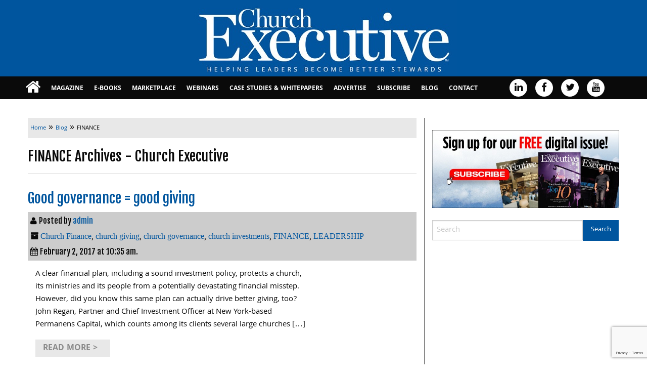

--- FILE ---
content_type: text/html; charset=utf-8
request_url: https://www.google.com/recaptcha/api2/anchor?ar=1&k=6LccsSgsAAAAALVEChqMwFqCGiCb93lr9Od9o_s2&co=aHR0cHM6Ly9jaHVyY2hleGVjdXRpdmUuY29tOjQ0Mw..&hl=en&v=N67nZn4AqZkNcbeMu4prBgzg&size=invisible&anchor-ms=20000&execute-ms=30000&cb=r39c7oeohx12
body_size: 48669
content:
<!DOCTYPE HTML><html dir="ltr" lang="en"><head><meta http-equiv="Content-Type" content="text/html; charset=UTF-8">
<meta http-equiv="X-UA-Compatible" content="IE=edge">
<title>reCAPTCHA</title>
<style type="text/css">
/* cyrillic-ext */
@font-face {
  font-family: 'Roboto';
  font-style: normal;
  font-weight: 400;
  font-stretch: 100%;
  src: url(//fonts.gstatic.com/s/roboto/v48/KFO7CnqEu92Fr1ME7kSn66aGLdTylUAMa3GUBHMdazTgWw.woff2) format('woff2');
  unicode-range: U+0460-052F, U+1C80-1C8A, U+20B4, U+2DE0-2DFF, U+A640-A69F, U+FE2E-FE2F;
}
/* cyrillic */
@font-face {
  font-family: 'Roboto';
  font-style: normal;
  font-weight: 400;
  font-stretch: 100%;
  src: url(//fonts.gstatic.com/s/roboto/v48/KFO7CnqEu92Fr1ME7kSn66aGLdTylUAMa3iUBHMdazTgWw.woff2) format('woff2');
  unicode-range: U+0301, U+0400-045F, U+0490-0491, U+04B0-04B1, U+2116;
}
/* greek-ext */
@font-face {
  font-family: 'Roboto';
  font-style: normal;
  font-weight: 400;
  font-stretch: 100%;
  src: url(//fonts.gstatic.com/s/roboto/v48/KFO7CnqEu92Fr1ME7kSn66aGLdTylUAMa3CUBHMdazTgWw.woff2) format('woff2');
  unicode-range: U+1F00-1FFF;
}
/* greek */
@font-face {
  font-family: 'Roboto';
  font-style: normal;
  font-weight: 400;
  font-stretch: 100%;
  src: url(//fonts.gstatic.com/s/roboto/v48/KFO7CnqEu92Fr1ME7kSn66aGLdTylUAMa3-UBHMdazTgWw.woff2) format('woff2');
  unicode-range: U+0370-0377, U+037A-037F, U+0384-038A, U+038C, U+038E-03A1, U+03A3-03FF;
}
/* math */
@font-face {
  font-family: 'Roboto';
  font-style: normal;
  font-weight: 400;
  font-stretch: 100%;
  src: url(//fonts.gstatic.com/s/roboto/v48/KFO7CnqEu92Fr1ME7kSn66aGLdTylUAMawCUBHMdazTgWw.woff2) format('woff2');
  unicode-range: U+0302-0303, U+0305, U+0307-0308, U+0310, U+0312, U+0315, U+031A, U+0326-0327, U+032C, U+032F-0330, U+0332-0333, U+0338, U+033A, U+0346, U+034D, U+0391-03A1, U+03A3-03A9, U+03B1-03C9, U+03D1, U+03D5-03D6, U+03F0-03F1, U+03F4-03F5, U+2016-2017, U+2034-2038, U+203C, U+2040, U+2043, U+2047, U+2050, U+2057, U+205F, U+2070-2071, U+2074-208E, U+2090-209C, U+20D0-20DC, U+20E1, U+20E5-20EF, U+2100-2112, U+2114-2115, U+2117-2121, U+2123-214F, U+2190, U+2192, U+2194-21AE, U+21B0-21E5, U+21F1-21F2, U+21F4-2211, U+2213-2214, U+2216-22FF, U+2308-230B, U+2310, U+2319, U+231C-2321, U+2336-237A, U+237C, U+2395, U+239B-23B7, U+23D0, U+23DC-23E1, U+2474-2475, U+25AF, U+25B3, U+25B7, U+25BD, U+25C1, U+25CA, U+25CC, U+25FB, U+266D-266F, U+27C0-27FF, U+2900-2AFF, U+2B0E-2B11, U+2B30-2B4C, U+2BFE, U+3030, U+FF5B, U+FF5D, U+1D400-1D7FF, U+1EE00-1EEFF;
}
/* symbols */
@font-face {
  font-family: 'Roboto';
  font-style: normal;
  font-weight: 400;
  font-stretch: 100%;
  src: url(//fonts.gstatic.com/s/roboto/v48/KFO7CnqEu92Fr1ME7kSn66aGLdTylUAMaxKUBHMdazTgWw.woff2) format('woff2');
  unicode-range: U+0001-000C, U+000E-001F, U+007F-009F, U+20DD-20E0, U+20E2-20E4, U+2150-218F, U+2190, U+2192, U+2194-2199, U+21AF, U+21E6-21F0, U+21F3, U+2218-2219, U+2299, U+22C4-22C6, U+2300-243F, U+2440-244A, U+2460-24FF, U+25A0-27BF, U+2800-28FF, U+2921-2922, U+2981, U+29BF, U+29EB, U+2B00-2BFF, U+4DC0-4DFF, U+FFF9-FFFB, U+10140-1018E, U+10190-1019C, U+101A0, U+101D0-101FD, U+102E0-102FB, U+10E60-10E7E, U+1D2C0-1D2D3, U+1D2E0-1D37F, U+1F000-1F0FF, U+1F100-1F1AD, U+1F1E6-1F1FF, U+1F30D-1F30F, U+1F315, U+1F31C, U+1F31E, U+1F320-1F32C, U+1F336, U+1F378, U+1F37D, U+1F382, U+1F393-1F39F, U+1F3A7-1F3A8, U+1F3AC-1F3AF, U+1F3C2, U+1F3C4-1F3C6, U+1F3CA-1F3CE, U+1F3D4-1F3E0, U+1F3ED, U+1F3F1-1F3F3, U+1F3F5-1F3F7, U+1F408, U+1F415, U+1F41F, U+1F426, U+1F43F, U+1F441-1F442, U+1F444, U+1F446-1F449, U+1F44C-1F44E, U+1F453, U+1F46A, U+1F47D, U+1F4A3, U+1F4B0, U+1F4B3, U+1F4B9, U+1F4BB, U+1F4BF, U+1F4C8-1F4CB, U+1F4D6, U+1F4DA, U+1F4DF, U+1F4E3-1F4E6, U+1F4EA-1F4ED, U+1F4F7, U+1F4F9-1F4FB, U+1F4FD-1F4FE, U+1F503, U+1F507-1F50B, U+1F50D, U+1F512-1F513, U+1F53E-1F54A, U+1F54F-1F5FA, U+1F610, U+1F650-1F67F, U+1F687, U+1F68D, U+1F691, U+1F694, U+1F698, U+1F6AD, U+1F6B2, U+1F6B9-1F6BA, U+1F6BC, U+1F6C6-1F6CF, U+1F6D3-1F6D7, U+1F6E0-1F6EA, U+1F6F0-1F6F3, U+1F6F7-1F6FC, U+1F700-1F7FF, U+1F800-1F80B, U+1F810-1F847, U+1F850-1F859, U+1F860-1F887, U+1F890-1F8AD, U+1F8B0-1F8BB, U+1F8C0-1F8C1, U+1F900-1F90B, U+1F93B, U+1F946, U+1F984, U+1F996, U+1F9E9, U+1FA00-1FA6F, U+1FA70-1FA7C, U+1FA80-1FA89, U+1FA8F-1FAC6, U+1FACE-1FADC, U+1FADF-1FAE9, U+1FAF0-1FAF8, U+1FB00-1FBFF;
}
/* vietnamese */
@font-face {
  font-family: 'Roboto';
  font-style: normal;
  font-weight: 400;
  font-stretch: 100%;
  src: url(//fonts.gstatic.com/s/roboto/v48/KFO7CnqEu92Fr1ME7kSn66aGLdTylUAMa3OUBHMdazTgWw.woff2) format('woff2');
  unicode-range: U+0102-0103, U+0110-0111, U+0128-0129, U+0168-0169, U+01A0-01A1, U+01AF-01B0, U+0300-0301, U+0303-0304, U+0308-0309, U+0323, U+0329, U+1EA0-1EF9, U+20AB;
}
/* latin-ext */
@font-face {
  font-family: 'Roboto';
  font-style: normal;
  font-weight: 400;
  font-stretch: 100%;
  src: url(//fonts.gstatic.com/s/roboto/v48/KFO7CnqEu92Fr1ME7kSn66aGLdTylUAMa3KUBHMdazTgWw.woff2) format('woff2');
  unicode-range: U+0100-02BA, U+02BD-02C5, U+02C7-02CC, U+02CE-02D7, U+02DD-02FF, U+0304, U+0308, U+0329, U+1D00-1DBF, U+1E00-1E9F, U+1EF2-1EFF, U+2020, U+20A0-20AB, U+20AD-20C0, U+2113, U+2C60-2C7F, U+A720-A7FF;
}
/* latin */
@font-face {
  font-family: 'Roboto';
  font-style: normal;
  font-weight: 400;
  font-stretch: 100%;
  src: url(//fonts.gstatic.com/s/roboto/v48/KFO7CnqEu92Fr1ME7kSn66aGLdTylUAMa3yUBHMdazQ.woff2) format('woff2');
  unicode-range: U+0000-00FF, U+0131, U+0152-0153, U+02BB-02BC, U+02C6, U+02DA, U+02DC, U+0304, U+0308, U+0329, U+2000-206F, U+20AC, U+2122, U+2191, U+2193, U+2212, U+2215, U+FEFF, U+FFFD;
}
/* cyrillic-ext */
@font-face {
  font-family: 'Roboto';
  font-style: normal;
  font-weight: 500;
  font-stretch: 100%;
  src: url(//fonts.gstatic.com/s/roboto/v48/KFO7CnqEu92Fr1ME7kSn66aGLdTylUAMa3GUBHMdazTgWw.woff2) format('woff2');
  unicode-range: U+0460-052F, U+1C80-1C8A, U+20B4, U+2DE0-2DFF, U+A640-A69F, U+FE2E-FE2F;
}
/* cyrillic */
@font-face {
  font-family: 'Roboto';
  font-style: normal;
  font-weight: 500;
  font-stretch: 100%;
  src: url(//fonts.gstatic.com/s/roboto/v48/KFO7CnqEu92Fr1ME7kSn66aGLdTylUAMa3iUBHMdazTgWw.woff2) format('woff2');
  unicode-range: U+0301, U+0400-045F, U+0490-0491, U+04B0-04B1, U+2116;
}
/* greek-ext */
@font-face {
  font-family: 'Roboto';
  font-style: normal;
  font-weight: 500;
  font-stretch: 100%;
  src: url(//fonts.gstatic.com/s/roboto/v48/KFO7CnqEu92Fr1ME7kSn66aGLdTylUAMa3CUBHMdazTgWw.woff2) format('woff2');
  unicode-range: U+1F00-1FFF;
}
/* greek */
@font-face {
  font-family: 'Roboto';
  font-style: normal;
  font-weight: 500;
  font-stretch: 100%;
  src: url(//fonts.gstatic.com/s/roboto/v48/KFO7CnqEu92Fr1ME7kSn66aGLdTylUAMa3-UBHMdazTgWw.woff2) format('woff2');
  unicode-range: U+0370-0377, U+037A-037F, U+0384-038A, U+038C, U+038E-03A1, U+03A3-03FF;
}
/* math */
@font-face {
  font-family: 'Roboto';
  font-style: normal;
  font-weight: 500;
  font-stretch: 100%;
  src: url(//fonts.gstatic.com/s/roboto/v48/KFO7CnqEu92Fr1ME7kSn66aGLdTylUAMawCUBHMdazTgWw.woff2) format('woff2');
  unicode-range: U+0302-0303, U+0305, U+0307-0308, U+0310, U+0312, U+0315, U+031A, U+0326-0327, U+032C, U+032F-0330, U+0332-0333, U+0338, U+033A, U+0346, U+034D, U+0391-03A1, U+03A3-03A9, U+03B1-03C9, U+03D1, U+03D5-03D6, U+03F0-03F1, U+03F4-03F5, U+2016-2017, U+2034-2038, U+203C, U+2040, U+2043, U+2047, U+2050, U+2057, U+205F, U+2070-2071, U+2074-208E, U+2090-209C, U+20D0-20DC, U+20E1, U+20E5-20EF, U+2100-2112, U+2114-2115, U+2117-2121, U+2123-214F, U+2190, U+2192, U+2194-21AE, U+21B0-21E5, U+21F1-21F2, U+21F4-2211, U+2213-2214, U+2216-22FF, U+2308-230B, U+2310, U+2319, U+231C-2321, U+2336-237A, U+237C, U+2395, U+239B-23B7, U+23D0, U+23DC-23E1, U+2474-2475, U+25AF, U+25B3, U+25B7, U+25BD, U+25C1, U+25CA, U+25CC, U+25FB, U+266D-266F, U+27C0-27FF, U+2900-2AFF, U+2B0E-2B11, U+2B30-2B4C, U+2BFE, U+3030, U+FF5B, U+FF5D, U+1D400-1D7FF, U+1EE00-1EEFF;
}
/* symbols */
@font-face {
  font-family: 'Roboto';
  font-style: normal;
  font-weight: 500;
  font-stretch: 100%;
  src: url(//fonts.gstatic.com/s/roboto/v48/KFO7CnqEu92Fr1ME7kSn66aGLdTylUAMaxKUBHMdazTgWw.woff2) format('woff2');
  unicode-range: U+0001-000C, U+000E-001F, U+007F-009F, U+20DD-20E0, U+20E2-20E4, U+2150-218F, U+2190, U+2192, U+2194-2199, U+21AF, U+21E6-21F0, U+21F3, U+2218-2219, U+2299, U+22C4-22C6, U+2300-243F, U+2440-244A, U+2460-24FF, U+25A0-27BF, U+2800-28FF, U+2921-2922, U+2981, U+29BF, U+29EB, U+2B00-2BFF, U+4DC0-4DFF, U+FFF9-FFFB, U+10140-1018E, U+10190-1019C, U+101A0, U+101D0-101FD, U+102E0-102FB, U+10E60-10E7E, U+1D2C0-1D2D3, U+1D2E0-1D37F, U+1F000-1F0FF, U+1F100-1F1AD, U+1F1E6-1F1FF, U+1F30D-1F30F, U+1F315, U+1F31C, U+1F31E, U+1F320-1F32C, U+1F336, U+1F378, U+1F37D, U+1F382, U+1F393-1F39F, U+1F3A7-1F3A8, U+1F3AC-1F3AF, U+1F3C2, U+1F3C4-1F3C6, U+1F3CA-1F3CE, U+1F3D4-1F3E0, U+1F3ED, U+1F3F1-1F3F3, U+1F3F5-1F3F7, U+1F408, U+1F415, U+1F41F, U+1F426, U+1F43F, U+1F441-1F442, U+1F444, U+1F446-1F449, U+1F44C-1F44E, U+1F453, U+1F46A, U+1F47D, U+1F4A3, U+1F4B0, U+1F4B3, U+1F4B9, U+1F4BB, U+1F4BF, U+1F4C8-1F4CB, U+1F4D6, U+1F4DA, U+1F4DF, U+1F4E3-1F4E6, U+1F4EA-1F4ED, U+1F4F7, U+1F4F9-1F4FB, U+1F4FD-1F4FE, U+1F503, U+1F507-1F50B, U+1F50D, U+1F512-1F513, U+1F53E-1F54A, U+1F54F-1F5FA, U+1F610, U+1F650-1F67F, U+1F687, U+1F68D, U+1F691, U+1F694, U+1F698, U+1F6AD, U+1F6B2, U+1F6B9-1F6BA, U+1F6BC, U+1F6C6-1F6CF, U+1F6D3-1F6D7, U+1F6E0-1F6EA, U+1F6F0-1F6F3, U+1F6F7-1F6FC, U+1F700-1F7FF, U+1F800-1F80B, U+1F810-1F847, U+1F850-1F859, U+1F860-1F887, U+1F890-1F8AD, U+1F8B0-1F8BB, U+1F8C0-1F8C1, U+1F900-1F90B, U+1F93B, U+1F946, U+1F984, U+1F996, U+1F9E9, U+1FA00-1FA6F, U+1FA70-1FA7C, U+1FA80-1FA89, U+1FA8F-1FAC6, U+1FACE-1FADC, U+1FADF-1FAE9, U+1FAF0-1FAF8, U+1FB00-1FBFF;
}
/* vietnamese */
@font-face {
  font-family: 'Roboto';
  font-style: normal;
  font-weight: 500;
  font-stretch: 100%;
  src: url(//fonts.gstatic.com/s/roboto/v48/KFO7CnqEu92Fr1ME7kSn66aGLdTylUAMa3OUBHMdazTgWw.woff2) format('woff2');
  unicode-range: U+0102-0103, U+0110-0111, U+0128-0129, U+0168-0169, U+01A0-01A1, U+01AF-01B0, U+0300-0301, U+0303-0304, U+0308-0309, U+0323, U+0329, U+1EA0-1EF9, U+20AB;
}
/* latin-ext */
@font-face {
  font-family: 'Roboto';
  font-style: normal;
  font-weight: 500;
  font-stretch: 100%;
  src: url(//fonts.gstatic.com/s/roboto/v48/KFO7CnqEu92Fr1ME7kSn66aGLdTylUAMa3KUBHMdazTgWw.woff2) format('woff2');
  unicode-range: U+0100-02BA, U+02BD-02C5, U+02C7-02CC, U+02CE-02D7, U+02DD-02FF, U+0304, U+0308, U+0329, U+1D00-1DBF, U+1E00-1E9F, U+1EF2-1EFF, U+2020, U+20A0-20AB, U+20AD-20C0, U+2113, U+2C60-2C7F, U+A720-A7FF;
}
/* latin */
@font-face {
  font-family: 'Roboto';
  font-style: normal;
  font-weight: 500;
  font-stretch: 100%;
  src: url(//fonts.gstatic.com/s/roboto/v48/KFO7CnqEu92Fr1ME7kSn66aGLdTylUAMa3yUBHMdazQ.woff2) format('woff2');
  unicode-range: U+0000-00FF, U+0131, U+0152-0153, U+02BB-02BC, U+02C6, U+02DA, U+02DC, U+0304, U+0308, U+0329, U+2000-206F, U+20AC, U+2122, U+2191, U+2193, U+2212, U+2215, U+FEFF, U+FFFD;
}
/* cyrillic-ext */
@font-face {
  font-family: 'Roboto';
  font-style: normal;
  font-weight: 900;
  font-stretch: 100%;
  src: url(//fonts.gstatic.com/s/roboto/v48/KFO7CnqEu92Fr1ME7kSn66aGLdTylUAMa3GUBHMdazTgWw.woff2) format('woff2');
  unicode-range: U+0460-052F, U+1C80-1C8A, U+20B4, U+2DE0-2DFF, U+A640-A69F, U+FE2E-FE2F;
}
/* cyrillic */
@font-face {
  font-family: 'Roboto';
  font-style: normal;
  font-weight: 900;
  font-stretch: 100%;
  src: url(//fonts.gstatic.com/s/roboto/v48/KFO7CnqEu92Fr1ME7kSn66aGLdTylUAMa3iUBHMdazTgWw.woff2) format('woff2');
  unicode-range: U+0301, U+0400-045F, U+0490-0491, U+04B0-04B1, U+2116;
}
/* greek-ext */
@font-face {
  font-family: 'Roboto';
  font-style: normal;
  font-weight: 900;
  font-stretch: 100%;
  src: url(//fonts.gstatic.com/s/roboto/v48/KFO7CnqEu92Fr1ME7kSn66aGLdTylUAMa3CUBHMdazTgWw.woff2) format('woff2');
  unicode-range: U+1F00-1FFF;
}
/* greek */
@font-face {
  font-family: 'Roboto';
  font-style: normal;
  font-weight: 900;
  font-stretch: 100%;
  src: url(//fonts.gstatic.com/s/roboto/v48/KFO7CnqEu92Fr1ME7kSn66aGLdTylUAMa3-UBHMdazTgWw.woff2) format('woff2');
  unicode-range: U+0370-0377, U+037A-037F, U+0384-038A, U+038C, U+038E-03A1, U+03A3-03FF;
}
/* math */
@font-face {
  font-family: 'Roboto';
  font-style: normal;
  font-weight: 900;
  font-stretch: 100%;
  src: url(//fonts.gstatic.com/s/roboto/v48/KFO7CnqEu92Fr1ME7kSn66aGLdTylUAMawCUBHMdazTgWw.woff2) format('woff2');
  unicode-range: U+0302-0303, U+0305, U+0307-0308, U+0310, U+0312, U+0315, U+031A, U+0326-0327, U+032C, U+032F-0330, U+0332-0333, U+0338, U+033A, U+0346, U+034D, U+0391-03A1, U+03A3-03A9, U+03B1-03C9, U+03D1, U+03D5-03D6, U+03F0-03F1, U+03F4-03F5, U+2016-2017, U+2034-2038, U+203C, U+2040, U+2043, U+2047, U+2050, U+2057, U+205F, U+2070-2071, U+2074-208E, U+2090-209C, U+20D0-20DC, U+20E1, U+20E5-20EF, U+2100-2112, U+2114-2115, U+2117-2121, U+2123-214F, U+2190, U+2192, U+2194-21AE, U+21B0-21E5, U+21F1-21F2, U+21F4-2211, U+2213-2214, U+2216-22FF, U+2308-230B, U+2310, U+2319, U+231C-2321, U+2336-237A, U+237C, U+2395, U+239B-23B7, U+23D0, U+23DC-23E1, U+2474-2475, U+25AF, U+25B3, U+25B7, U+25BD, U+25C1, U+25CA, U+25CC, U+25FB, U+266D-266F, U+27C0-27FF, U+2900-2AFF, U+2B0E-2B11, U+2B30-2B4C, U+2BFE, U+3030, U+FF5B, U+FF5D, U+1D400-1D7FF, U+1EE00-1EEFF;
}
/* symbols */
@font-face {
  font-family: 'Roboto';
  font-style: normal;
  font-weight: 900;
  font-stretch: 100%;
  src: url(//fonts.gstatic.com/s/roboto/v48/KFO7CnqEu92Fr1ME7kSn66aGLdTylUAMaxKUBHMdazTgWw.woff2) format('woff2');
  unicode-range: U+0001-000C, U+000E-001F, U+007F-009F, U+20DD-20E0, U+20E2-20E4, U+2150-218F, U+2190, U+2192, U+2194-2199, U+21AF, U+21E6-21F0, U+21F3, U+2218-2219, U+2299, U+22C4-22C6, U+2300-243F, U+2440-244A, U+2460-24FF, U+25A0-27BF, U+2800-28FF, U+2921-2922, U+2981, U+29BF, U+29EB, U+2B00-2BFF, U+4DC0-4DFF, U+FFF9-FFFB, U+10140-1018E, U+10190-1019C, U+101A0, U+101D0-101FD, U+102E0-102FB, U+10E60-10E7E, U+1D2C0-1D2D3, U+1D2E0-1D37F, U+1F000-1F0FF, U+1F100-1F1AD, U+1F1E6-1F1FF, U+1F30D-1F30F, U+1F315, U+1F31C, U+1F31E, U+1F320-1F32C, U+1F336, U+1F378, U+1F37D, U+1F382, U+1F393-1F39F, U+1F3A7-1F3A8, U+1F3AC-1F3AF, U+1F3C2, U+1F3C4-1F3C6, U+1F3CA-1F3CE, U+1F3D4-1F3E0, U+1F3ED, U+1F3F1-1F3F3, U+1F3F5-1F3F7, U+1F408, U+1F415, U+1F41F, U+1F426, U+1F43F, U+1F441-1F442, U+1F444, U+1F446-1F449, U+1F44C-1F44E, U+1F453, U+1F46A, U+1F47D, U+1F4A3, U+1F4B0, U+1F4B3, U+1F4B9, U+1F4BB, U+1F4BF, U+1F4C8-1F4CB, U+1F4D6, U+1F4DA, U+1F4DF, U+1F4E3-1F4E6, U+1F4EA-1F4ED, U+1F4F7, U+1F4F9-1F4FB, U+1F4FD-1F4FE, U+1F503, U+1F507-1F50B, U+1F50D, U+1F512-1F513, U+1F53E-1F54A, U+1F54F-1F5FA, U+1F610, U+1F650-1F67F, U+1F687, U+1F68D, U+1F691, U+1F694, U+1F698, U+1F6AD, U+1F6B2, U+1F6B9-1F6BA, U+1F6BC, U+1F6C6-1F6CF, U+1F6D3-1F6D7, U+1F6E0-1F6EA, U+1F6F0-1F6F3, U+1F6F7-1F6FC, U+1F700-1F7FF, U+1F800-1F80B, U+1F810-1F847, U+1F850-1F859, U+1F860-1F887, U+1F890-1F8AD, U+1F8B0-1F8BB, U+1F8C0-1F8C1, U+1F900-1F90B, U+1F93B, U+1F946, U+1F984, U+1F996, U+1F9E9, U+1FA00-1FA6F, U+1FA70-1FA7C, U+1FA80-1FA89, U+1FA8F-1FAC6, U+1FACE-1FADC, U+1FADF-1FAE9, U+1FAF0-1FAF8, U+1FB00-1FBFF;
}
/* vietnamese */
@font-face {
  font-family: 'Roboto';
  font-style: normal;
  font-weight: 900;
  font-stretch: 100%;
  src: url(//fonts.gstatic.com/s/roboto/v48/KFO7CnqEu92Fr1ME7kSn66aGLdTylUAMa3OUBHMdazTgWw.woff2) format('woff2');
  unicode-range: U+0102-0103, U+0110-0111, U+0128-0129, U+0168-0169, U+01A0-01A1, U+01AF-01B0, U+0300-0301, U+0303-0304, U+0308-0309, U+0323, U+0329, U+1EA0-1EF9, U+20AB;
}
/* latin-ext */
@font-face {
  font-family: 'Roboto';
  font-style: normal;
  font-weight: 900;
  font-stretch: 100%;
  src: url(//fonts.gstatic.com/s/roboto/v48/KFO7CnqEu92Fr1ME7kSn66aGLdTylUAMa3KUBHMdazTgWw.woff2) format('woff2');
  unicode-range: U+0100-02BA, U+02BD-02C5, U+02C7-02CC, U+02CE-02D7, U+02DD-02FF, U+0304, U+0308, U+0329, U+1D00-1DBF, U+1E00-1E9F, U+1EF2-1EFF, U+2020, U+20A0-20AB, U+20AD-20C0, U+2113, U+2C60-2C7F, U+A720-A7FF;
}
/* latin */
@font-face {
  font-family: 'Roboto';
  font-style: normal;
  font-weight: 900;
  font-stretch: 100%;
  src: url(//fonts.gstatic.com/s/roboto/v48/KFO7CnqEu92Fr1ME7kSn66aGLdTylUAMa3yUBHMdazQ.woff2) format('woff2');
  unicode-range: U+0000-00FF, U+0131, U+0152-0153, U+02BB-02BC, U+02C6, U+02DA, U+02DC, U+0304, U+0308, U+0329, U+2000-206F, U+20AC, U+2122, U+2191, U+2193, U+2212, U+2215, U+FEFF, U+FFFD;
}

</style>
<link rel="stylesheet" type="text/css" href="https://www.gstatic.com/recaptcha/releases/N67nZn4AqZkNcbeMu4prBgzg/styles__ltr.css">
<script nonce="c1eHtT0owqnx5z8xo6EkQA" type="text/javascript">window['__recaptcha_api'] = 'https://www.google.com/recaptcha/api2/';</script>
<script type="text/javascript" src="https://www.gstatic.com/recaptcha/releases/N67nZn4AqZkNcbeMu4prBgzg/recaptcha__en.js" nonce="c1eHtT0owqnx5z8xo6EkQA">
      
    </script></head>
<body><div id="rc-anchor-alert" class="rc-anchor-alert"></div>
<input type="hidden" id="recaptcha-token" value="[base64]">
<script type="text/javascript" nonce="c1eHtT0owqnx5z8xo6EkQA">
      recaptcha.anchor.Main.init("[\x22ainput\x22,[\x22bgdata\x22,\x22\x22,\[base64]/[base64]/[base64]/[base64]/[base64]/UltsKytdPUU6KEU8MjA0OD9SW2wrK109RT4+NnwxOTI6KChFJjY0NTEyKT09NTUyOTYmJk0rMTxjLmxlbmd0aCYmKGMuY2hhckNvZGVBdChNKzEpJjY0NTEyKT09NTYzMjA/[base64]/[base64]/[base64]/[base64]/[base64]/[base64]/[base64]\x22,\[base64]\\u003d\\u003d\x22,\x22w5ZuMhVYLMKpDg/ClsObwqDDrXzCvxQycH8INMKYUMO2wrfDjzhWW3fCqMOrGMOVQE5bGxt9w47CuVQDLHQYw47DkMOow4dbwpbDv2QQdhcRw73DgDsGwrHDisOew4wIw5YEMHDCpMOIa8OGw5wIOMKiw49WcSHDrsOHYcOtY8OXYxnCoEfCngrDpHXCpMKqI8KsM8OBPV/DpTDDgwrDkcOOwq3CrsKDw7AlV8O9w75/Jh/[base64]/[base64]/fw/DllXCqjJBKMOkecKva8OOP8KTPsK+wrsIw6zDiybCssOAXsOFwoPCiW3CgcOAw7gQcnkew5k/[base64]/CxnCrsOlwqPDjcKPw5ovFsKPwoNGc8KgKsOSe8OOw77Du8KTPWrCvgVCDVgTwrM/ZcOySjhRWcOSwozCg8OawrxjNsOjw5nDlCUDwrHDpsO1w4HDncK3wrlRw5bCiVrDlSnCpcKawpjChMO4wpnClcO9wpDCm8KSb34BJcKPw4hIwogeV2fCvEbCocKUwqnDlsOXPMK7wo3CncOXDmY1QzcSTMKxbsO/woHDqErCsTIywrvCisKfw7PDqwXDg3TDqCLCgELCv2gvw7YuwrQNw594wrTDtTM+w6xWw7nCjcOBNsKiwpNccMKww7PDlnzCs1Zpf2R7EcOqTmHCocO6w6lVUxPCucKoN8KvLDZKwqd2bVBSHTA7wpZLSzUcwoUFw5N2acOtw7YwXMO4wr/CsGMldcKBwonCnsOkZcOVTsOBcHXDl8KAwrY8w4RDwoMgdcOcw6dWw7/CvcKwP8KPCm7CosKbwoPDg8K+Q8OhPsOfw4BRwp9HenABwqfDvcOBwrLCsB/[base64]/CQsfW8ObKXNTwp0VwrEOGQPDoG/[base64]/dGjDo1DDgsOgUzfDq31veFhhYcKhKgkrwrYww7rDhlNRw7nDkcKiw4HCmA8WF8KqwrDDtsOOwpF7wq4cAk4cayzCiB3DoAfDiVfCnsK8N8KIwr/DvQjCuFI+w78eK8KLHVPCnMKTw7rCvsKvIMKxSjZIwptGwoQcw5thwrcRb8KrLTsVHhxZSsOyO1bCqMKQw4J+wpXDnyZfw6wrwo8Mwpt9dmJtK2kPA8OWbSXCsH/DjcOQe19VwpXDu8OQw6M5worDvmELawkfw5zCvcKxPMOBHcKOw4NMS2LChB3CtHhfwopYCMKqw6vDtsKyC8K3aGvDocOoa8OzNMKRSkfCmcOhw4bCjCLDjydMwqQWfsKbwq4Qw4vCk8OBKjLCqsOIwqQnLDJUw4s6Ti5iw6hNUMOzwq7DsMOJY2MVGizDlcKow7/DplbDq8OeaMKnAHHDksKLLXbCmiNgAjFPa8KDwpXDkcKHwo3DkBo0FMKDKXrClmkjwqtjwpfCg8K4MidKJcKLasO8XwfDhxjDh8OOCVNeXA4bwqTDmmbDjlDCkTrDkcOVBcKJIMKtwr/[base64]/a8Ovwr1kwqppw4DDvD9+w4YHw7cqaMOKNgZzw6bCkcOONBbDh8OXw7JcwrNTwp49KVPDsVDDmW/DhScHKCNVaMKnNsK4w5wTaTXDsMKxw7LCgMKwDXLDoCzCh8K+DsOnYRfCpcO+wp4qw7sKw7bDqnIrw6rClRvCmcK/wrB2MTFAw5wQwpLDjMKefBnDmR3CnMK0K8OgD2gQwofCpjzCpwJRWcK+w4J1WMO2XHd6w4c8T8OkW8KPc8KEOBMaw590woHCqcOQwoLDr8OYwo9twoPDlMKyTcOnZsOOGCHCv2nDrVLClXMAwqfDj8OPw7xbwrbCvsKmIMOlwoBLw6/CncKJw5jDmMOYwrrDp1vCkDDDuiNELcKUF8O0aU9/wq1cwqBHwo/DvcOGLnHDrxNON8KLBifDrRASKsKcwprDhMOFwrjCnMOBJ1LDusKZw60Aw5LDjXTCritnwp/Dkiw8wrnCg8K6Q8OIwozCjMKHC2tjwojCuGtiE8OawoAkesOow6s/YHdwBMOKZcKySWLDnyR2wpt/w4HDocKxwo4fScO2w6XCh8OEwprDs2HDpkZWwp3DicKCwoXDm8KFecK5wrl4GldgLsO5w43DpQo/[base64]/ZMOzwpZXwpFvATQtw53CgHDDrMOeL8OOw7B/w55SNsOPwqBmwqnDlCUAIxgPZklGw5J5QcKww4xbw6jDhcOowq41wobDuUzCpMKrwqvDqRrDugU8w6sqAmfDjU1Mw7XDhm/CmlXCkMO5wozCm8K4CMKZwoRpw4Qva1lkRzdmw4Jfw7/DukDDisOGwojCu8KTwrLDusKjbH9kHRwKC0ckC3/ChMOSwpwHw4gIDsK5ZsKVwoTCm8OZRcOYwpfCuSo+McObUmfCn09/wqXDuT3DqG8rYMKrw7kQw4HDvRBnNTfDsMKEw7E4NcKaw6bDn8ODRcOmwrsffBfCsHvDuhxww7rCkVFTG8KlInrDqy9Bw7lhTsOhA8K2GcKQWmIgwpA1wqtTw7Iiw5ZFw7DDlCsJdWx/EsKWw756HsOmwoPDv8OYPsKYw6rDjVVoKcOiZsKXa17CtnlYwqhNwqnCtFp/ESxQw47DpE4Aw6AoQMOBfsOMIwo3KTB6wrLCi0RZworDpnrDrjfCpsKzT07DnUlILcKSw6RWw5BfBsO7J2M+ZMONdcKYw5pZw58xGwwWc8OBw4/DkMOKJcKKKynCu8K+IcKiwpTDpsOtw6tIw5LDnMOIw75NCWkawrPDksO/XHPDscO7WMOswrh2TcOqVm56QDXDo8KbWcKUwrXCsMKKYlfCoSPDkGvCg2BoBcOsLsOEwrTDo8OkwqwEwoJ6empCJcOcwo8xBMO8WS/DmcKybGbDkTQUfDoDMlLCusO5wrofMXvCpMK2cRnDiw3Cv8OTw5t/[base64]/w68vHcKSw7zCj8OhK3LCtMK7w6s6w7l4wpgwP8Ozw7NDwplXIhvDqT7ClcKNw7cFw6sjw6XCo8KSIcKjfwDDu8OAOsOJI3jCssKIAErDmmpHfz/DtRnDq3srbcO+HcKUwo3DrcKGZcKYw6Abw5MOa3cjw5Ynw7DCncO6WcKCw5E7wooCMsKEwpnCusOgwq9QHcKnw4xDwrvDoWzCqcOHw4PCtMKHw6BhL8Kee8KLwrHDlDHDmsKow6sQHAUSWU/CsMK/YnszfsOZYEHCrcODwobDjAgNw5bDoVjCrV7ClEZ6IMKSwonDrnRxw5XCiixDwpTCp2vCl8KsAFAgwqLCicKlw4vCmnbCvsO8PsO+eRpNNhdQD8OEw7zDkl96eQLDnMO8wrPDgMKERcKrw5JQMD/Cm8O6Q38AwpTClcOdw4Npw5Yqw5vDgsObakIDW8OgNMOJw5nClMO5VcKIw48KN8K0wq/DlChzacKVLcOPK8OlAMKNBAbDg8ORbHhEGRsQwpN+FBlBIcKRwotkdwlcw5oRw6TCvCDDq0FLwpx/cDrCssOpwqwwI8OywpowwqvDlV3CoDltDFjCrsKaCcOhI0bDnXHDhDsgw53CiWpTdMKHwoFDCBDDl8O3wpjDtsONw6/CtcOtRsOeHMOgbMOmacKSw6lxRsKXWBUrwprDmFbDlsKZRsOVw7cYZ8OKWsOBw5hZw7A0wqnCqMK5dn3DrRTCqz4xw7fCtm/ChsKicsOCwoVMd8KUIHVXw7o2J8OgGiEwe2t9wqDCv8KYw6/CgWAAWcOAwoBsP1LDuz8dRcOxLsKIwpAfwrRBw6FEworDucKKL8O4UsK/[base64]/DisK2w6gxwqrCjGYUwpNVe8OmYsKFaMKWQ3/DoiBcWBQVQsOAGjsqwqvCu0vDnsKdw77ChcKXcDUdw5Fgw4N/eDgpw5PDgxDCgsK1K3fCuAzDkGDClMKDQHI/[base64]/wrx5wrkuwoxLw71EIR7CkBTCg8O6wqABw41+w4jCgWouw4rCtwHDgMKNw6LClFLDux/ChsO/Gm4cc8KUw5wiwpXDpsO2wrM4w6Vww7EpG8OKwp/DjcOTSj7CtsK0wqsPw6fCiihCw4jCjMKiIkZkAT7CryRVe8OVTWrDhcKAwr/ChyTChMORw4jCiMK3wp9NYcKJZ8OHMMOJwrnCpkFowp56wq7Cp3hgN8KHaMKSfzfCpHg8EsKbwrjDpMKpFgsocl/Cp2vCsSXCjHQDaMOZRsO6BEzCgiXCuirDlUPDhsOzK8OSwrDCpMKjwqtwOAXDkMOFPsOIwo/CvMK6N8KvUyN2ZUDDlMOSEMOzWnMtw6kjw4fDqy4swpXDpcKywpUYw7wyWFBoBSRowpR2wpvCjUUpB8KdwqXCoGgncxjDjAZWDMKoS8O/cH/[base64]/DlzjColM1wpTDsMO6wqjDtcOtw6nCosKHwpx9w4fDisKzfsK5wpXCk1RcwoIDDm3CnMKxwq7DsMKiNMKdeEDDhcKnSj3DqGzDnMKxw5gFDsKYwp3DvFfCoMK0cCBdIsOJSMOZwqnCqMK9wpktw6nDmGIWwp/DpMKPw5QZDsOqecOudFTCm8ONLMOkwqIKP1ImR8KHw71IwqNlO8KcLsO6w5LCnQjChcKqDcO9WGzDr8OubMK5N8OBw751wpHCksOsYT0OVMOpazUow4ttw6pURigBRMKiTQVobsKNIybCoH7CksO1w7Njw6/[base64]/w6nDkBU+eMOIAsKYw7lew7EfeRnDqcO9wqPDnD5fw7zCvUE2w63DtEwiw7vDnEZMwoc/[base64]/[base64]/wqt6d8KoOBw3w5DDlV/DpALCu2XCg8OfwoNuUMOGwp/CusKvb8K1wqdEw67Cl2DDo8OWQ8K3wowzwpBpTXkmwp3CjcO7a05bwr4/w4rCp1hAw7Q/NTwxw6srwoHDj8OHIWM7WhLDncOUwqIrfsK1wpfDlcOYMcKRW8OJAsKXBhTCjMOowpLDo8OjdCdVVQzCmW5tw5DCiFfCosKkEsOWHcK+VldMecKIwoXDqMKiw7dQfsKHZ8K7XMOPFsK/[base64]/CvgUDLTbDjWtiexIBJ8OYdcOTw4Ygwr1ywpzDtwkKw484wrvDqCjCg8K5wpbDt8OhDMOKw7pwwoZ4F2p9B8OZw6g1w43Dr8O9wqnCjjLDksOnEDA8V8OGMz5iB1NnUULDuzVDwqbDingkX8K9E8Ovwp7Cil/CrzEzw5I2Z8OVJRRxwr5SFXnDrsKJw4U0wpxVVQfDhXYCLMK6wol9WcOBCULCr8K/[base64]/DqSDDtxQ7fcKLQ8OCw6wLIsO5wqLDjMKrwobCqMKyMgl/NAXDoXLDr8Odwp3Cr1Yew6LCrMKdMirCoMOIQ8OcEMKOwqPDrTPDq3pZWyvCsEc2w4zCuQpXaMKlCMKobEvDqkDCiDg5S8O7O8K4wp3Chm0Mw5TCrcKYw4Z9JA/DqWRoIifDmAsKwqHDsXvCpkbCmCkEwp5yw7PCtW1YY1EoWsOxJUgbNMOtwoYuw6Q0w5kww4EnNT/CnxZUe8KfQsKLw6nDrcOOwobDrBIZY8Oxw78Nc8ORC3UGWUkIwpgfwpBOwpTDlcKuZMOTw5rDnsOZcDY/[base64]/[base64]/[base64]/DnMKjdcOjXHfDuWwAfMONwqnCnAjCo8KzeSMmw5gZw5Ixw6V6DwFMwo50w5/CkkxDB8OIOMKfwq5tSG0oKXPChiMHwp/DhWPDmsKHdmDDtsOIA8OKw5DDl8OLDcOWD8OvIGPCvMOHaypYw74zXMKGEMOawqjDvRc6G1PCkhELwp5+wp5afyFlRMKuR8K+w5wfw4Z1wo15fMKJwrJAw6tsQcK1FMKQwpclw7zCncO0NSRsAi/CsMO6wojDrcOIw6fDtsKewpRhCDDDhsOBZ8KJw43ChDZXVsO5w41oAXvCscOawpPDgD/[base64]/wqPDp8KSw6vCvsKiw4FnUXUuAGgJXBrCl8OYWHp+w77CgiHCq2F+wq8IwqUcwq/DhsOswqgLw43Cl8KhwoDDig/DhRPDtC9RwoVLEUjDocOpw6bCrMK3w4bCpMOjWcK6ccKaw6HDrlvCiMKzwoJJwqjCrH5Uw4HDlMKhBCQuw7LCvSDDnwHChMOhwo/[base64]/CtMK6wq3DiAYMwooiCcKRwr5pMcK0dsObw47CtMOMCXLDoMOAw4YXw7Z7w5TClnJzQ3fDucOww57CtDNxYsOiwo/CncKbXS3DkMK4w7tKcMOKw54VHsKsw5MSGsKdShHCmsKwKsOhQU/DoUNMwqQ2T1PCgcKfw4vDpMOnwozDt8ONQEgtwqzCicKuw5kfFX3DhcOsTxDDpcKcG13DucOfw5oNUcOibsKNw4gXR2nDjsK4w6zDvgjCtsKSw47Cl2PDtMKPwpEgUlwwXFAxwoXDmMOqa23CpyQ1b8OBw5dMw4YWw4Z/BlDCtsOVTEbCt8OSAMOXw4/Crj9Mw77Dv2F9wpYywqLChVPCncKRwq1WP8Kwwq3Di8OEw4LCtMK3wqZlHRzCozoJesKtwpTCvcKHwrDClcKcw5HDlMOHB8OXG1DCkMOdw78bUGgvIMODPSzDhcKww5LDmMO/LsKDw6jDhmfDsMOVwp7Djk0lw6HCqMKDYcOWGMOjckJcLsOxYxF5BDbCn1Auw4sFfVpnUMOOwpzDpF3CvADDjcOGBsOIfsO3wrnCusK7wp/CpQE1w59lw5sQSncywrnCucK0JE4OVcOOw5pWXsKpwq/[base64]/w60ewqBxw5Ikw6PClhIzP3lcY8OYXcKNSg/[base64]/w6/CqcO7c8K+w6/Ct8Krw54hw6AbEcK0EU3Di8KcUcOVw5LDrT3Cq8Odw6A6CMO/SRHCosK/fURcSMKxw5fCqSDDncKGJmsKwqLDiXbCncOtwqTDrcOVfgvDiMKsw6LCg3bCtFQRw6rDt8Kywq8/w5A3wovCoMKnw6bDrFfDhsONw53DkHB9wrlkw74Yw4XDn8Kpe8KywooCGcOUVsKUUiDCg8KOwppTw7jChSbDnDUkUC/[base64]/CosOCAcORFHF7GsOuwqzCh8KRwpVowoPDr8OVBzzDgQJSYjAFWMOVw7NvwqzCvljDjMKqGcOeWcOTTgtnwppbKgBsYW5OwqAqw7/Do8KRJcKYw5XDuE/CjsKBdMORw5R5w7Yvw5IkUBhzaivCrjlwVsKqwqxORj/Di8OwWnFuw4tTd8O+HMOWYQwew400ccKBwpfCmMOBRz/Cp8KcL3JgwpIyQT8DRcKOwqjDpVEmHMKPw73DqcKYw7jDsE/[base64]/DisKiwqBtEcO+LcOxIcOef8Kcwrc8w4IRP8OQw5grw4XDt1owK8OFUMOMRcKzXUbDsMOvBD3CrMO0wpjCs1bCtHgpXMOvwo3DhSIBeQ1xwqHCkMKDwqsOw7A2wp/[base64]/[base64]/DicONwrhxasK5wrvDlRghwpjCksOTB8K8wowZK8O3dcKVEcKoTsOQw4DCqFvDqMK/acKGWB7DqiDDmUsbwpR2w5rDgCzCp2/[base64]/DpcK1w7gRcVEaUlY+ZSw+w5XDscO+wqvDrkQOWhIzwpXCnANyXsK9T2I+G8OjN0JsZSLCp8K8wqQfHy/Dm1nDlWbDpsKKW8Oswr8Se8OZw7DDnWLCiB3DoSDDosKxIUY/woVGwoHCulHDnjsEw7tqKjAGIcKVMsOsw7fCuMOrZgHDoMKpW8OzwpITD8Knw5A2w7XDsTsbWcKFcxZca8KtwpEhw7nCmz7DlXwxMnbDv8KQwphAwqHCi13Cl8KIwqpNwqR4ei/CiGY/w5TCnsKHT8Oxwr9/w7AMSsK9Qy0swpHDgV3DpcOBwph2XGQMJU7ChCDCp3MowrPDgi7CtsOJT1HCpsKRVn/CrsKBFH9ow6LDtsO2wojDr8OiOwkESsK0w5VRLHVKwrc7F8KkdcK5w6pve8KuDBAsXMOfFMKqw5rCo8O3w4NzY8OLP07Cq8OKJADCqsK9wqbCojjDvMO/[base64]/DnADDmk5Swo7DnU9TPMO3wprDi8KzwrpRw5/Ci2l/FsKpc8KEwrpEw57Dl8OxwoLCkcKew47Cu8KzbEDDhCB3cMOFQVFjMMKJEcKYwp3DrsOuRgjCsFXDvQzCnxJIw5VKw5AGf8OlwrfDrUILFXRfw6kqFCBHwp7CpkA3w7Alw4BwwrlpXcOPY3xtwpLDp1/CpsORwpfDtsOTwqdefBrCqGBiw6TChcOyw4w0w4Aaw5XDnnXDqhPDnsKncMKJwo05ZTB3f8O6RcKScSBwIVxYYsOuF8OvT8Oxw75YFFhGwobCqMK5QsOrBcOEwrbCnsKzwoDCvHbDllArdsOnQsKDPsO/BMOzWsKGw4MewpdIwpnDssOQfzxQZsO6w6TCnCDDjWNTAcKpNB8LKU3DoWtELknDrDPDqcORw5fClUd9woXCuFsWQVFbR8OzwoEUw6p1w6J6C23CshwHwr5Oa2HCphTDsDPDgcONw7jCmwZAAMOAwo7DpsObLXwJAn5Bw5YZXcOQw5/DnEVQw5VjHhZJwqd4wpzCqwcuWix+w5BIUsOiJMKHw5nCn8K9w5cgw4bCnw/DucOYwpIUOMKUwp51w75YZlxRw6QDbsK2Ay/DtsOmDcO5fMKtOMO/HMO+VQjCksK/McOMw7UTBT0Qwo/CsEPDsA/[base64]/DtQrChcKPRsK0DErDqDPCtcKfW8O3wo9SwpjChsKqCVHDtcOeen9jwo0tQCTDlXbDgS7DuH/CrmVNw5U9w7dyw7J/wqgSw6jDrsOqZ8KgWMKUwqnCpsOhwoZbOcOXNiDCrsKEw6zCm8Kiwqk3MUrCrlbCqsOhHj4nw5/Cm8KOPxjDj0vDqWQRw6/Cp8OHTi1kFmsywoA4w4bCqj8dw6FQfcONwooLw4ISw4vCkgtMw7k+wrLDhEtQG8KtOsKDHmfDi0BeVcOmwrJAwp3ChhJWwp5Pwps1WMKzw6oQworDs8Oaw702WBXCvHXCtMO/RWHCnsOYHnnCv8KAwoIDU3IBOgdDw5c1YMKsMGFfDF4bPMKXBcKVw7ETQX/DmXQ0w6QPwrddw4fCom7Ck8Okch8YI8KnUXVXNW7Dmnp0J8K8w4Muf8KcR1bCsR0GAirClMORw6LDg8K+w4DDtizDuMKvAE/[base64]/DscKAw47Cim9xw5rCgnImQcKpIcK3A8KKw4NCwr4Lwph4Vn/CncOKAFXDkcOwcw1Zw4PCkhMEewjCp8OSw6BfwrICOTFcWcOhwrfDkGvDoMODc8KMQ8KAX8O4Y0PCh8Ogw67DlTchw6nDkcKYwpvDvgIHwo3CkcKHwpx2w4p5w43DnEUWD1bCj8OVasO/[base64]/DkHMzZ3xmwoLCozjDhDjCmQNEw7bCvADCiGgRw50gw6/DkD7Cv8KZdcKUw4vDkMOqw64JJT51w6tuNsKowqzDum7CoMKTw6YWwqHCoMKzw43CvRROwqTDoBlqHcO/NgBbwp3Dh8O8w6vDl2pCUsO6KcO5w69RdsOtL3ZswqcJS8Olw5x/w7Iaw7fCqH9uw7/[base64]/DugEAWVTChcOiEgXDlMKTw49WZnjCvAXCjsOzw7Q1wr/DjsKPYFrDtsOSw4FRQMKiwqXCtcKxbywNbljDpmAmwrJcfMKACsOuw7ogwqUNw7rClsOID8Kvw4hXwojCi8OZwpMhw4fCt1vDtcOWAExywrLCo1Y/LcKYdMOPwoPCiMK/w7vDtkrCgcKeXjw3w4rDo2TDum3Dq0XDrsKhwoB3woHCo8Oww7NPd2t+DMO7FnoWwoLCsTxWaBoicMOkQcOVwpbDmTQvwr3CrRAgw4rDqMOPwplxwqvCtHbCp13CuMOtYcKMMMKVw5YAwqB5woHDlcOjeXhFbxvCpcOaw5t6w7HCgh8/[base64]/Cv8O0K8OVw4/ChWZ4wrRKw78bwqXCksK8w5ZfZ2PDkQHDskXCtcKEScOYwqcBw6fCocO7Kx7Dq0nDnGrCj37CkcO4GMOPUcK4aXvCvMKgw5fCocOvVMKMw5XDtcO9acK/N8KRAMO0w6NzRsKRHMOJw6LCv8KYwrsWwo19wrtew4UZwqjDr8KAw5bCjsK3eAgGAS5yRk1ywocmw6PDkcOuw7bCp2zCrsO9M2kDwpMPDnIlw4l2clTCvBHCkCFiwrB1wqg6wpF4wpgCwqTDvVRdLsOgwrPDqiFnw7bCr1HCiMK7R8KWw63ClMKNwpvDmMOrw7/DmCXDjFB4w7DCgm91E8Ojw5h4wonCoAPCjsKrXsOSwobDi8O7OsKKwrBtUxLCncOBVSMPP01JOmZXMHDDvMOBXXUlw4Vnwp4PMjN8wp3DoMOtFFdRTsKiWl1HR3ITYcOaJcOmBMKCWcK9woEAwpdUwr0Iw7gkw5B8PyEJIyRwwrgyIS/CssKOwrNAw5TCjljDjhTDl8Ouw6rChBTCssOuZcKRw7IPwpPCiX4iKiQ9E8KUHywkCsOwKMK5WwLCvVfDq8KuJx0IwqxNw6hDwoHCmMO4dioEdsK1w6PCmyjDmi/ClsOJwr7Clk5JeB4vwplYwovCphHDnBnCvAFVwq/CphfDtlbCnyvCu8Otw5J5w6ZfC03DtMKowotHw6cSC8Otw4zDmcO1w7LClDJDwpXCtsKzJcOBwrvCjMKHw5Nnw6bDgsKpw5cdwq7DqMO3w5Zaw7/CmmY5wqvCksKpw4p1w48Lw6xYLsOpdTDCjnHDtMKywoUYwozDocO5fWvCgcKRwrvCukxgCsKkw5VKwrfCs8KGSsK/AyfChCzCpF/DnlE6S8KkV1fCqMKzwqMzwrlcXcK1wpbCiQ/CqMO/Gk3Cn2gcO8OkeMK0OD/CpCXCgyPDpHdfIcKMw7rCsGFWAmQOcTB4BTcyw4l/JwvDlVLDu8KLw5jCtkVPR3LDoz0iAHnCv8K4w6srYMKLWXY2wpxSfFxnw5zDiMOpw4PCuEcgw55yQBdEwp1ew6/Cpj12wqNqI8KEwp/CtMO0wqQXw5pJIMOpwoPDlcKGasOZwq7Ds2HDhCTCm8OmwrPCmjUYOVNEwrvCgTTDn8KyJgnClQtPw5DDvgDCng8Xw69WwpDDh8ODwr1swobClFPCocOIwoEdShI5wplzM8KNw4vCl0XDpGDCvyXCncOnw5J6wo/Dr8KZwrDCgjF1fMO5woLDiMKbwpEaIF3Dj8OvwrskXMKiw6HCtcK9w6nDtsO2wqrDgxLDpsKFwqdPw5FMw5oxDMORYsKowqRxLsKbwpfCrMOtw7A1Sh47XyHDtE3Co0TDjE3CmFYLUMOUYcOeJsKYWwZ9w64/PxbCjjLDh8OzNcKYw7fCrFZHwrhUfsOwGcKZwrhwU8KNesKqGy5Pw6NYZHh/UsOVw6jDvBfCowFuw7TDgMOFPcOEw5zDgHHCgMKuKcOwB2BfVsKXDCR4wrBowqMtw4Mvw6wRw4cXfcOEwoNiw5PCgMKOw6E/wqnDvzENTcKTKcOveMKow4HDqXEHU8OYFcKYQFbCvGDDtkHDhw9uL3LCgSgSw7PDiQDColQsAsOMw6DDrMKYw6TCgCw4MsKHTGs+w4hywqrDk0nCvsOzwoYlwo7ClMOOdMObSsKSF8KSbsOywq4MYsOfPnU4KsKIwrXCsMOlwrnCisK2w6bCqcOGMUZgGm/[base64]/ChXYsZAHDuHfCg1vDj8KXworDosOhwpIgwpVWdEfDujDChwjClgvCrsKcw4NjFMOrwoVwYsKnDsOBPMKBw7fCnMK2w6xrwoxsw4nDjTAxw4QEwqPDgzIhQcOsYcKCw7PDuMOsYzEjwoLDhx5PWRNkPC/CrsOrV8K7PS0LRsO1fsKhwq3Cj8O5w6LDmcK9TG/CgcKOccOiw7nDgsOOeUDDuWghw4nDlMKnRS3Ck8OAwoLDm2nCkcO4XsOOf8OOPsKUwpzCicOBJMOqwpAiw4lWK8K0w79cwrYWPElowrxkw5jDl8OVw6l+woPCsMO/[base64]/DiMOEwrkwwr1Bw6JXDcOewrdvE8Kpwqs4KjgZw6PDm8OmOMO+cDcjw5FaR8KTwpBZPhV7w5LDhsOjwociT3/Dm8OnMsO3wqDCtsOWw5HDkznCoMKYGSfDtVTDmVjDgjxtdsKvwp/CoT/Cv3o7YALDtgNpw4rDosOLBFghw5VqwpA1w6fDgcO8w588wpF3wofDicKjIMOSX8KaP8Kpw6fCuMKowrpjbcOxQTxew4bCsMKLZHR4Q1BmZFc+w4vDl0gUI1hZTk/ChjbCjAzCtUQCwqzDvhYqw6PCpx7CsMKdw5AZcQgdHMKXJlvCpMKPwrQ3eCLDtXEiw6TDssKlR8OdJzHDlSkww7oUwqp6LMKnC8O0w6fDlsOpwpR6Ww50fkLDrhLDpSjDkcOswoYhdMKLwq7DiVsNeUPDjkjDqMKIw5/Di2lHw6DCmMOaYMOZLUQgw5PCj3xcwrNsVsOGwo/CrXHCv8KDwq5aWsO+w6zCmUDDpSvDgcK2BQFLwqQJG0dHYsKewp8mP3zCgcKIwqIVw5XDg8KoaExew7Jcw5jDv8KodVF/[base64]/[base64]/DgRt2BjBQG8KlF8KrJcKWIDZWUsK6wrfCt8OfwoU2TsKSY8KLw5bDvMK3CMKGw4vCjGdrL8OFdXIpAcKLwqhJd3nDo8KGwrxqY0Vjwox2VsOxwot6ZcOQwr3DrmN2Ql4Rw5M1wqo+CmUbbsOBOsK6CBHDmcOgwp/CowJ3P8KFEnYJwpLCgMKfN8KjXsKuwpx0worCljQCwqUTLVTDhE9cw5gPO17CqMOZRDx9anbDrcO7RgbCjBPDmzJCWSRawqnDkXPDo08OwqbCgxxrwosswphrH8O2woJPNWDDn8KHw4taCS8zEsOLwrDDskcubzPDug/[base64]/R8KGw7ofOSolw73CsnAcbsOkT1fCqzFZwpIGVQfDgcO9UcOpwr/[base64]/ClMOBXWbDgTVgwrkCw6XDjsOzB8OUc8KSw7l4wrZXK8Kjw6nCqsKGYlHCrlPDjEIbwqTCmmNkMcOlFSpcJRFIwpnCpcO2BUxdSQnCl8KqwopYw5/Cg8OtIMOuRcKrw6nCjwBHaHjDrSQfwp0xw4PCj8OjWDYiw6jCnU1kw5/Cr8O5IcO4SMKfViJWw7PDkRrCjVvCoFVzRsK4w4xwe2s/w4JKfALDuwpEdMK3w7HCqDlOwpDChTXCvcKawrDDnmrCpsKyB8KLw7vCtXfDjcOawqHCq0LCpTlZwr04woUyEU/CscOdw6jDocOLcsOUGAnCuMOXYX4aw6sGTBfDiwTCuH0xOsOcRWLDtHTDrMKCwrDCiMK5cjUmw6nDtsO/wrETw7low67DpRbCtsKkw5Vmw416w6BpwpYvYMK0ChTCosO8wrPDo8OdOsKCw6XDkGEQV8ODXHDDh11tQMKbCMO7w6Nicll5wqs5wqnCv8OkeH/DksKBLsO6X8Ojw7zCtXF6AsK2w6lJCF/DtzHCqi/CrsK+wqsNWVPClsKzw6/[base64]/G8OEVHFHw4FsKMKow5nCvsOMw6wYwqjDnTZIwr1owrdvdixXNsORCGHDoXHCrMOZw6JSw4RHw7ACXmxnRcK9AhLDtcKCT8OyemZtEmjDo1VLw6DCk3thW8KNw45kw6NGwpw4w5BPV3A/M8KgfMOPw75Swpxmw7rDocK1DcKdwqVAMAgvScKYwrtmCw9kRx87w4/DtsOdDsKqOMOIHj7Cpz/Cu8OMKcOSMWVRw6nDtMOtXcOtw4c4I8OBfjPCssKcwoDCrknCv2tDw7nCsMKNw5M4UEBjLMKePzLCnR/Cg0Imwp3DlsK1w53DvB3DiSlRICtaRcKOwoYOHsOBw5NQwp1UacKOwpHDlMO5woo0w5TCrylPEBPCncOlw4ECUMKgw7TDgcOXw7PCnQ0MwoJ7TAYkQldSw61zwotPw7hdfMKFSMOjw77DjWBJAcOrw4XDlMO1GldOw4/Cn37Dog/DnRDCpMOVWSRbNsOIWcKww41vw4/Dnn3Cq8Omw7XCsMKPw5APXmVHcsOpZSDCkcOVMCc/w6AAwq/DqsO7w7jCmsOFwpPCmzx1w4vCoMOtwoIDwonDgwVuwqbDpsKzw5Z3wpQVCcKcLsOUwqvDpk9nBwRlwpbCmMKVwqnCsE/DkGHDv27CkFPChFLDo04BwpAhcxPCjsKiw6PCpMKhw4piPj/CscKCw5LCqmVzecK8w73ChWNVwq1KWlpzw4R5FizDjyA4w4pUcUtxwo7Dhmo3wrwYNsOqVjLDm1HCp8OOw5fDssKJKsK9wrk+w6PCo8K0wrljdcKowr/Cg8OIRcK+YkLDqcOoBB3Dt2BhLcKvworCgMOka8KLccKQwr7ChljDrTrDpwHDoyLCrcOZPh5Tw4wow43DocKlYV/[base64]/wqjDmW5zwofCqVrCuMO2eMOyLQrDiDnDqzvCosOEDWPDpCwqwpQtERgJLsOWw545C8O/w5fDo17CmynCqMKJw4/Dti5rw6zDogBhJMOewqjDowXCgyZ3w6PCkV0ew7DCtMKqWMOmNMKGw5DCi19ZdhzDp2dXwoNDfh/CsR0Uw6nCrsKDYHkdwpFcwr5GwolJw5YofsKNXMOXwrYnwpAAUDXDrkd5fsOlwqLDqBhqwrQKwr3DqsOaC8KEO8OUDFMAwqM6wovCoMOvfcKZIjF1JcOuGzvDvUbDlm/[base64]/wr3DsFDCqUE4EG3Dpi4uIsOuwqTCqzXDjsO5WgTCvxNpIRYDTcKgRj7CscORwo1Awr4Kw55NCsKAwrPDhMOuwoTDkB/CtUkff8KjYcOVTnTCm8OxOAMtccObZU9pDBjDrMObwp/[base64]/[base64]/Dmx7DpcK3VFJqCwHCrC42w7wnIlN/[base64]/CvmMraQpVZ8KJw5DDjsOOQMOoRMOKdMKnXjAvXVZ+w6zCv8OPJAZOwonDunzCjsOfwoDDrUzCmR8owo1Ww6l5A8K8w4XDki0qw5fDvCDDjMOdLsOIw7x8JcK7SHNAJ8Kgw6pqwqrDhB/Ch8KRw53DicOEwpwew4TChnPDs8K7a8Kow4rClsO1wpTCh0XCmXBsWF7CsSMIw6kVw7HCvRDDj8K+w4/DkhYAMMKiw7nDhcK1XcO6wqcfworDusODw6vDkcORwqnDscObBRsmQQQqw5lUBcOpBMKBXQF8XzhSw5LDk8KKwrhiwrjDjzEJwqgbwqDCvTXCrQF+w5HDug/ChsKCYSQCThLCosOuQcODw7UTTsKIwpbDpQ/CncKhMMO5PTTCkQIUwqXDpzrCiwZzacKqwoXDo3fChcO8P8OYd3MHAsO7w6cpJivChzzCjSpsOMObDMOkwo/DphTDucOZcQzDiTHCjm0Hd8KnwqbClQHDgzTCplrDjWHDjnvCuTgyAn/Co8KMGMO7wqHCk8Oubw5NwrHDmMOjwoEtEDgZL8OMwrNaMMK7w5tEw6jCisKFPHYYwoHCsB4mw4TDpUYLwqMvwpV7Q17Cs8KLw5LCqsKSdQHClFnCscK/EMOewqc4dkHDjnXDo2QNE8ONw6dSaMKsMC7CvGXDrD9hw6tOCT3DlsK0wrhvw7vDo3vDuF8rORl0GcOXew9Zw7F5McKFw7k9wrUKCzMBw5EFw57DrMOuCMO2w6XClTrDjk0CRVzDrMKrdhhGw5XCgCrCj8KMwroySizDo8OtMmTClMOaGHp/bMK3bcO0wrBGXwzCu8OXw5jDgAXCoMOdccKAZMKBf8KgdioFJsKjwrXDvX84wp4wJl7DslDDnxPCocOTKRRBw4XDscOow63CkMK9wqopwqkQw4cYw5l8wq4FwozDo8Kgw4dfwrVgQHrCk8KQwp8Ww7NEw7kaGsOgCsKkw5/ClcOJwrIJEU3DisOWw7/[base64]/[base64]/DjcK7w7IQScOQGMKxUcKGw5HCi8OLG8OCRQjDvBgBw6F5w5LDnMO6f8OEHMOjAMO4Ol0gQSjCmRnCvcKbKyxqw6osw4XDqUJ5OSLDrhpQWsOoMsK/w7XDncOTwrXCgA/ClFzDuHpcw6HCtgTCgMO3wqvDnDjDqcKZwqVAwr1fw74Cw6ckB3jCuhHCoiQNw73Cqn1sDcOlw6FgwpdnBsKOw5vCk8OTfcKwwrfDuyPCqTvCnTPDucKzNgsvwqpwA1JbwrvDsS9ARTbCjcKqTMKsYF/[base64]/DuQLDusK+w63ChiE4ZFplwqvDgmDDucOQwrNswqFhw5nDrsOXwrg5WirCocKVwrR7wpRjwqzCk8KYw6TDijJCVzYtw5dDGWAnXSzDoMKow693SnAWfU98wpXCnEjDmjjDmT7CgxjDrcK0HCcFw5PCuAxbw6DCjMO2Jx3DvsOkaMKZwp1vTsKSw6tQNgXDjH/[base64]/DjUAFLyrDkcOZwoMFw63CvMOIw5DDg1nCqTMZC18/[base64]/CrFoREcKLwqdEwrfDnglnwq9LZsKfQsK7w6XChMKXwpLDpGwiw7ZPwqPChcO1wpLDkEXDk8O/EMK4wojCpSBiCFV4Mi7CjMKFwqZrw5hDwqA7KMKFH8KrwonDhgDClAItw71bCXnDnsKLwrMcLHd0P8Klw4UWKcKdUxZDwqQdwoRPDiLCnMOvwp/[base64]/[base64]/Ch8KfcFQFOT5DwqQnfMKvwo5jIsO1wp7DvsO/wqDDpMKww4Ruw5bCvMOvwrl8wrRdw5LCqA4WZ8KyaVNmwoTDrcOTwrp/w4oGw7HDnRpTSMKdKsKBOB0eUHd8fC5jd1fDsjzDkyXDvMOXwoMBw4LDnsOncjFALCMAwpFVfMK+w7HDiMOgw6VSOcK5w6Yod8OKwpkZWcO8OTTCpcKrcTXCu8O0MBwvF8OEw7JxdwdvdXzCi8K0GkAWNAXCkUkww5LCqgsKwoDChh/DmQNnw4PDiMOZRxvDncOEScKYwr5MYsK9wrJWw6gcwrjCjsORw5czbhnCgcOIMFtGwrrCnho3PcOjDVjDihBjPxHDvsKYNlHCl8KFwp1XwrfCuMKTd8Owey3CgcKQG2h/[base64]/W8OgwpLCrC4/w7bDj8KSFcOww4bDh8O8ZlIUw7PDlCdSwq7DkcO0IFI7UsO9exvDs8OEwr/Dvip2C8KoLlbDucOscyIqYsO/eGVvw5/Cv0Mtw4tyJlnCiMKrwqTDn8Kfw7nCvcONUsORwovCkMK0TsONw5HDlMKGwqfDjWMWNcOkw5fDpsOHw6U5F34ldsOJwofDuiZzw4xRwqbDrg9fwo7DhmzCtMKOw5XDqMKQwr3CucKNZ8ONCcKlfMOTw7hPwr1/w69ow5XCrsOfw6F6Lw\\u003d\\u003d\x22],null,[\x22conf\x22,null,\x226LccsSgsAAAAALVEChqMwFqCGiCb93lr9Od9o_s2\x22,0,null,null,null,1,[21,125,63,73,95,87,41,43,42,83,102,105,109,121],[7059694,756],0,null,null,null,null,0,null,0,null,700,1,null,0,\[base64]/76lBhmnigkZhAoZnOKMAhnM8xEZ\x22,0,0,null,null,1,null,0,0,null,null,null,0],\x22https://churchexecutive.com:443\x22,null,[3,1,1],null,null,null,1,3600,[\x22https://www.google.com/intl/en/policies/privacy/\x22,\x22https://www.google.com/intl/en/policies/terms/\x22],\x226rsFdDmSEPNNfuq23GO9G9VdwQphWA23G+Fhy/jY6f8\\u003d\x22,1,0,null,1,1769476809356,0,0,[81],null,[57,195,181,71,122],\x22RC-nmS5hSpewALqgA\x22,null,null,null,null,null,\x220dAFcWeA4dcse2zlFyoANvY_o4KagmDHWVBMiUNSFkXSQilYqN-1kvP2l-DUPjjXhyDTslIiicnmg5CAJDqwJGAx6rn90yBFv1Pw\x22,1769559609267]");
    </script></body></html>

--- FILE ---
content_type: text/javascript
request_url: https://polo.feathr.co/v1/analytics/match/script.js?a_id=61f7fbf915181bc6660d9571&pk=feathr
body_size: -600
content:
(function (w) {
    
        
        
    if (typeof w.feathr === 'function') {
        w.feathr('match', '697804b83f6ff600028163c2');
    }
        
    
}(window));